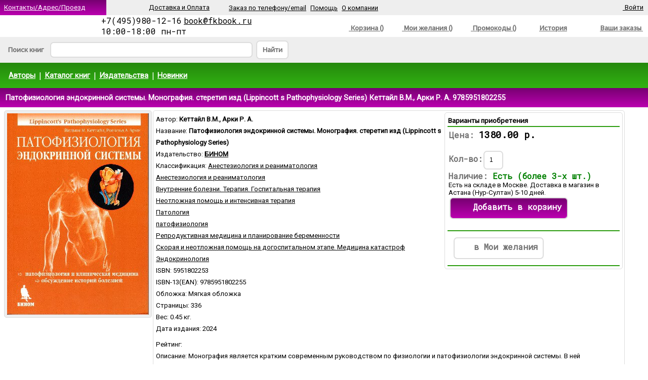

--- FILE ---
content_type: text/html; charset=windows-1251
request_url: https://www.fkbook.ru/prod_show.php?object_uid=2227167
body_size: 27224
content:

<html>
<head><title>Патофизиология эндокринной системы. Монография. стеретип изд (Lippincott s Pathophysiology Series) Кеттайл В.М., Арки Р. А. 9785951802255</title><META content='text/html; charset=windows-1251' http-equiv=Content-Type>
<META NAME="Document-state" CONTENT="Dynamic">
<META NAME="robots" CONTENT="all">
<META HTTP-EQUIV="Pragma" CONTENT="no-cache">
<META HTTP-EQUIV="Content-Language" CONTENT="ru">
<META HTTP-EQUIV="Cache-Control" CONTENT="no-cache">
<META name="revisit-after" content="15 days"><meta name='viewport' content='width=device-width, initial-scale=1'><META name='keywords' content='Патофизиология эндокринной системы. Монография. стеретип изд (Lippincott s Pathophysiology Series), Кеттайл В.М., Арки Р. А.,  БИНОМ, , , 9785951802255'><META name='description' CONTENT=' Патофизиология эндокринной системы. Монография. стеретип изд (Lippincott s Pathophysiology Series) Кеттайл В.М., Арки Р. А. Монография является кратким современным руководством по физиологии и патофизиологии эндокринной системы. В ней представлены сведения о морфологии и функции передней и задней долей гипофиза, щитовидной железы, коры надпочечников, эндокринной функции р'><noindex><!-- Yandex.Metrika counter -->
<script type="text/javascript" >
   (function(m,e,t,r,i,k,a){m[i]=m[i]||function(){(m[i].a=m[i].a||[]).push(arguments)};
   m[i].l=1*new Date();k=e.createElement(t),a=e.getElementsByTagName(t)[0],k.async=1,k.src=r,a.parentNode.insertBefore(k,a)})
   (window, document, "script", "https://mc.yandex.ru/metrika/tag.js", "ym");

   ym(51816125, "init", {
        clickmap:true,
        trackLinks:true,
        accurateTrackBounce:true
   });
</script>
<noscript><div><img src="https://mc.yandex.ru/watch/51816125" style="position:absolute; left:-9999px;" alt="" /></div></noscript>
<!-- /Yandex.Metrika counter --><link href="https://fonts.googleapis.com/css?family=Roboto|Source+Sans+Pro|Roboto+Mono" rel="stylesheet"><LINK rel=stylesheet type=text/css href="logo.css" media=screen><script src="jquery.js" type="text/javascript"></script><script async  src="logoJSv19.js" type="text/javascript"></script></noindex></head>  <body bgcolor='#ffffff' leftmargin='' topmargin='0'> <div id='upbutton'></div><div id='bigpic' onmouseout='hd()' onmousemove='show=1'></div><div id='pop_up_message' class='pop_up_message'></div> <div id='logosuggest' class='logosuggest'></div> <iframe id="basketIfame" name="basketIfame"  onload="basketIframeOnload()"  height="0" width="0" frameborder="0" src="addman.php?auser=fkb938202a46c9063e000cda7"></iframe><table border=0 cellpadding=0 cellspacing=0 width=100% style='padding-right: 0px' ><tr><td colspan='2'><table border='0' cellPadding='0' cellSpacing='0' width='100%'><tr><td><div class='pl_fk2'> <table border='0' cellPadding='0' cellSpacing='0' width='100%' >
<tr HEIGHT='30'> <td width='210'  nowrap >&nbsp; <a href='contact.php'><font  class='st' color='#FFFFFF' >Контакты/Адрес/Проезд</font><svg  width='24' height='24' class= 'imsvgW'><use xlink:href='images/logo201224.svg#location'/></svg></a></td><td  align='left'  > <div class= 'bg2'>
<table border='0' cellPadding='0' cellSpacing='0'>
<tr HEIGHT='30'>
<td  width ='100%' >&nbsp;</td>
<td nowrap >&nbsp;&nbsp;&nbsp;</td>
<td  width ='20' >&nbsp;</td><td nowrap ><a href='company.php?in_no=18'><font   class ='st'>Доставка и&nbsp;Оплата</font><svg  width='24' height='24' class='imsvgBm' ><use xlink:href='images/logo201224.svg#box'/></svg></a></td><td  width ='20' >&nbsp;</td>
<td nowrap >&nbsp;<a href='company.php?in_no=7' ><font  class='st'>Заказ по телефону/email</font></a></td>
<td  width ='20' >&nbsp;</td>
<td nowrap >&nbsp;<a href='help.php'><font  class='st'>Помощь </font></a></td>
<td  width ='20' >&nbsp;</td>
<td nowrap>&nbsp;<a href='company.php?in_no=1'><font  class='st'>О компании </font></a></td>
<td  width ='100' ><div  class ='FKlm_wt2'><svg  width='26' height='26'><use xlink:href='images/logo201224.svg#visa'/></svg><svg  width='26' height='26'><use xlink:href='images/logo201224.svg#master'/></svg><svg  width='34' height='26' ><use xlink:href='images/logo201224.svg#mir'/></svg><svg  width='26' height='26' ><use xlink:href='images/logo201224.svg#ym'/></svg><svg  width='26' height='26' ><use xlink:href='images/logo201224.svg#qiwi'/></svg><svg  width='26' height='26' ><use xlink:href='images/logo201224.svg#sberbank'/></svg></div></td></tr>
</table></div></td>
<td width='80'  nowrap ><div class= 'bg2'><a href='mlogin.php'><svg  width='24' height='24' class= 'imsvgBi'><use xlink:href='images/logo201224.svg#login'/></svg>&nbsp;<font class='st'>Войти</font></a></div></td></tr></table></div><div align='center'>
<table border='0' cellPadding='0'   width='100%'  cellSpacing='0'  valign='middle'   >
<tr>
<td  width='190' HEIGHT='28' style='padding-top: 3px;padding-left: 5px; '>

<a href='https://www.fkbook.ru' ><span class='ifkbook'></span></a>  </td><td  width='360' HEIGHT='28' >  <table border='0'   cellPadding='0' cellSpacing='0'   style='padding-left: 5px'  >
<tr><td align='left'><font class='eltT'>+7(495)980-12-16</font>&nbsp;<a target='_top' HREF='mailto:book@fkbook.ru'><font class='eltT'>book@fkbook.ru</font></a><br>
<font class='eltT'>10:00-18:00 пн-пт</font></td></tr>
</table>  </td><td align='right'  HEIGHT='28'  valign='bottom' >  <table border='0' width='100%' cellspacing='0' cellpadding='0' >
<tr>
<td HEIGHT='28' align='center'  >&nbsp;</td>
<td HEIGHT='28' align='center' width='24'  ></td>
<td HEIGHT='28' style='padding-left: 10px' valign='bottom'   width='540'> <span class='FKm_top'><table border='0' cellPadding='0'  cellSpacing='0' ><tr ><td  valign='top'> <td HEIGHT='28' align='right' style='padding-left: 20px'  nowrap><table border='0'  cellPadding='0' cellSpacing='0' ><tr align ='top'><td><a href='https://www.fkbook.ru/basket.php'>
<svg  width='35' height='35' class= 'imsvgBm'><use xlink:href='images/logo201224.svg#cart'/></svg></a></td><td nowrap><div id="bfr" ><a href='https://www.fkbook.ru/basket.php'><font class ='lm cl9'>&nbsp;Корзина&nbsp;()</font></a></div></td></tr></table></td><td HEIGHT='28' align='right'  width='100'   style='padding-left: 10px'  nowrap><table border='0'  cellPadding='0' cellSpacing='0' ><tr align ='top'><td><a href='https://www.fkbook.ru/wishlist.php'>
<svg  width='20' height='20' class= 'imsvgB9'><use xlink:href='images/logo201224.svg#wish'/></svg></a></td><td><div id="wfr" ><a href='https://www.fkbook.ru/wishlist.php'><font class ='lm cl9'>&nbsp;Мои&nbsp;желания&nbsp;()<font></a></div></td></tr></table></td><td HEIGHT='28' align='right'  width='100'   style='padding-left: 10px'  nowrap><table border='0'  cellPadding='0' cellSpacing='0' ><tr align ='top'><td><a href='https://www.fkbook.ru/userpcode.php'>
<svg  width='20' height='20' class= 'imsvgB9'><use xlink:href='images/logo201224.svg#pcode'/></svg></a></td><td><div id="pfr" ><a href='https://www.fkbook.ru/userpcode.php'><font class ='lm cl9'>&nbsp;Промокоды&nbsp;()<font></a></div></td></tr></table></td><td HEIGHT='28' align='right' width='100' style='padding-left: 10px'  nowrap>
<table border='0'  cellPadding='0' cellSpacing='0' ><tr align ='top'><td><a href='https://www.fkbook.ru/wishlist.php?wt=1'>
<svg  width='20' height='20' class= 'imsvgB9'><use xlink:href='images/logo201224.svg#hist'/></svg></a></td><td><a href='https://www.fkbook.ru/wishlist.php?wt=1'><font class ='lm cl9' >История<font></a></td></tr></table>
</td><td HEIGHT='28' align='right'  width='160' style='padding-right: 10px'  nowrap><table border='0'  cellPadding='0' cellSpacing='0' ><tr align ='top'><td><a href='https://www.fkbook.ru/orders.php'>
<svg  width='26' height='26' class= 'imsvgBm2'><use xlink:href='images/logo201224.svg#user'/></svg></a></td><td><div id="ofr" ><a href='https://www.fkbook.ru/orders.php'><font class ='lm cl9'>Ваши заказы&nbsp;<font></a></div></td></tr></table></td></tr></table> </span>
</td>
</tr>
</table></td></tr> </table></div><div class='bg2 p_5'> <form name='LSearch'  method=post action=https://www.fkbook.ru/prod_list.php?ftype=0&page=1>
<table border='0'  cellPadding='0' cellSpacing='0'   width='100%' >
<tr align='left' height='30' >
<td width ='10' >&nbsp;</td>
<td width ='80' ><font class='lm cl9'>Поиск&nbsp;книг</font></td>
<td width ='400' valign='middle'>
<input NAME='searchstring' id='searchstring'  value =''  autocomplete='off' size='18' style='width: 100%;' onKeyUp=' SKey(event,this.value)' class ='FKbr2' ></td>
<td align='right' width ='70' style='padding-left: 7 ;padding-right: 5' ><div class='FKbt_wt FKbr2' onclick="LSearch.submit();" ><font class='lm cl9'>Найти</font></div>
</td>
<td >&nbsp;</td>
</tr>
</table></form> </div><div class='pl_fk1 p_5'>
<table border='0'  cellPadding='0' cellSpacing='0'  width='100%' >
<tr HEIGHT='40'>
<td >&nbsp;&nbsp;&nbsp;<a href='author.php?afl=%C0'><font color='#FFFFFF' class='tlm'>Авторы</font></a></td>
<td  width ='20' >&nbsp;</td>
<td  width ='11'><font color='#FFFFFF' class='eltT'>|</font></td>
<td >&nbsp;<a href='catalog.php?frtype=1' ><font color='#FFFFFF' class='tlm'>Каталог&nbsp;книг</font></a></td>
<td  width ='20' >&nbsp;</td>
<td  width ='11'><font color='#FFFFFF' class='eltT'>|</font></td>
<td >&nbsp;<a href='publishers.php?frtype=2' ><font color='#FFFFFF' class='tlm'>Издательства</font></a></td>
<td  width ='20' >&nbsp;</td>
<td  width ='11'><font color='#FFFFFF' class='eltT'>|</font></td>
<td >&nbsp;<a href='catalog.php?frtype=3'><font color='#FFFFFF' class='tlm'>Новинки </font></a></td>
<td  width ='20' >&nbsp;</td>
<td  width ='90%' >&nbsp;</td>
</tr>
</table></div></td></tr></table></td></tr><tr><td valign='top'  width='100%' align='left' ><div class='FKpl_t va_m mpn_10' align='left'><span valign='middle' align='left'><font class ='tlm'>Патофизиология эндокринной системы. Монография. стеретип изд (Lippincott s Pathophysiology Series) Кеттайл В.М., Арки Р. А. 9785951802255</font></span></div> <div class='mp_10'><FORM NAME="itemsform"></font>
<TABLE BORDER=0 CELLSPACING=0 CELLPADDING=1  width='100%'>
<TR  VALIGN=Top>
<TD ALIGN='center'>
<DIV class= 'objimg'><a href= '#' onclick="MessageShow('<IMG SRC=bi/2227167/2227167_Патофизиология_эндокринной_системы._Монография._стеретип_изд_(Lippincott_s_Pathophysiology_Series).jpg  border = 0  alt=Патофизиология эндокринной системы. Монография. стеретип изд (Lippincott s Pathophysiology Series) >',0,'300');" >
<IMG SRC='make_image.php?uid=2227167'  border=0  alt='Патофизиология эндокринной системы. Монография. стеретип изд (Lippincott s Pathophysiology Series) Кеттайл В.М., Арки Р. А. 9785951802255' ></a></div><br><TD ALIGN=Left style='text-align: left' WIDTH=100%><div class='pl_wt3' > 
<div class='pl_wtp' ><span class='df_l'><B><font class='lm' color='#000000'>Варианты приобретения</font></B></span>
<table cellpadding='1' cellspacing='0' border='0' width = '100%'  ><tr class='pl_t'><td></td></tr> <tr><td class='p_2'><font class='eltB cl9'>Цена: </font><font class='eltBt'>1380.00 р.</font><br><br><font class='eltB cl9'>Кол-во:</font><INPUT TYPE="value" NAME="id22271671" VALUE="1" SIZE=1 class ='FKbt_wt'> <br><font class='eltB cl9'>Наличие: </font>  <font class='eltB cl5'><b>Есть (более 3-х  шт.)</b></font> <br> <font >Есть на складе в Москве. Доставка в магазин в Астана (Нур-Султан) 5-10 дней.</font><br><div class='FKbt_bs' onclick="amn('fkb938202a46c9063e000cda7','4','2227167',document.itemsform.id22271671.value,'0',0,'','Патофизиология эндокринной системы. Монография. стеретип изд (Lippincott s Pathophysiology Series)<br>Книга добавлена в заказ') ; ">
<svg  width='28' height='28' class= 'imsvgW'><use xlink:href='images/logo201224.svg#cart'/></svg><font class='eltB cf1' >Добавить&nbsp;в&nbsp;корзину</font></div><br><br></td></tr><tr class='pl_t'><td></td></tr> <tr><td class='p_10'><div class='FKbt_wt' onclick="amn('fkb938202a46c9063e000cda7','1','2227167','0','0',0,'','Книга добавлена в список');" >
<svg  width='24' height='24' class='imsvgM'><use xlink:href='images/logo201224.svg#wish'/></svg><font class='eltB cl9'>в&nbsp;Мои&nbsp;желания</font></div></div></td></tr><tr class='pl_t'><td></td></tr> </TABLE></div><font>Автор: <B>Кеттайл В.М., Арки Р. А.</B></FONT><BR> <font >Название: <B>Патофизиология эндокринной системы. Монография. стеретип изд (Lippincott s Pathophysiology Series)</B></FONT><BR><font>Издательство: <a href= 'prod_list.php?ftype=2&par1=10000476&name=%C1%C8%CD%CE%CC&page=1' ><B>БИНОМ</B></a></FONT><BR> <font>Классификация: </font><a href='https://www.fkbook.ru/prod_list.php?ftype=11&par1=2113'><font>Анестезиология и реаниматология</font></a><br><a href='https://www.fkbook.ru/prod_list.php?ftype=11&par1=2114'><font>Анестезиология и реаниматология</font></a><br><a href='https://www.fkbook.ru/prod_list.php?ftype=11&par1=2049'><font>Внутренние болезни. Терапия. Госпитальная терапия</font></a><br><a href='https://www.fkbook.ru/prod_list.php?ftype=11&par1=2117'><font>Неотложная помощь и интенсивная терапия</font></a><br><a href='https://www.fkbook.ru/prod_list.php?ftype=11&par1=2012'><font>Патология</font></a><br><a href='https://www.fkbook.ru/prod_list.php?ftype=11&par1=2014'><font>патофизиология</font></a><br><a href='https://www.fkbook.ru/prod_list.php?ftype=11&par1=2086'><font>Репродуктивная медицина и планирование беременности</font></a><br><a href='https://www.fkbook.ru/prod_list.php?ftype=11&par1=2119'><font>Скорая и неотложная помощь на догоспитальном этапе. Медицина катастроф</font></a><br><a href='https://www.fkbook.ru/prod_list.php?ftype=11&par1=2088'><font>Эндокринология</font></a><br>
<font>ISBN: 5951802253</FONT><br>
<font>ISBN-13(EAN): 9785951802255</FONT><br>
<font>Обложка:  Мягкая обложка</FONT>  <br>
<font>Страницы:  336</FONT>  <br>
<font>Вес:  0.45 кг.</FONT>  <br>
<font>Дата издания:  2024</FONT>  <br><font>Рейтинг:</font> <svg  width='24' height='24' style='fill: #25880d;'><use xlink:href='images/logo201224.svg#star'/></svg> <svg  width='24' height='24' style='fill: #25880d;'><use xlink:href='images/logo201224.svg#star'/></svg> <svg  width='24' height='24' style='fill: #25880d;'><use xlink:href='images/logo201224.svg#star'/></svg> <svg  width='24' height='24' style='fill: #25880d;'><use xlink:href='images/logo201224.svg#star'/></svg> <svg  width='24' height='24' style='fill: #25880d;'><use xlink:href='images/logo201224.svg#star'/></svg><br><font>Описание:  Монография является кратким современным руководством по физиологии и патофизиологии эндокринной системы. В ней представлены сведения о морфологии и функции передней и задней долей гипофиза, щитовидной железы, коры надпочечников, эндокринной функции репродуктивных органов. На многочисленных примерах рассмотрены методы исследования и коррекции нарушений функции органов эндокринной системы и связанных с ними клинических проявлений. В книге даны таблицы нормальных значений содержания гормонов и их метаболитов в биологических жидкостях человека.
Для терапевтов, врачей-эндокринологов и студентов медицинских учебных заведений.</FONT>  <br>
<font>Дополнительное описание:  2018, 2019 года издания стереотипные</FONT><br>   
  <div itemscope itemtype="http://schema.org/Product">
  <meta itemprop="name" content="Патофизиология эндокринной системы. Монография. стеретип изд (Lippincott s Pathophysiology Series)">
  <link itemprop="image" href="https://www.fkbook.ru/make_nimage.php?uid=2227167">
  <link itemprop="url" href="https://www.fkbook.ru/prod_show.php?object_uid=2227167">
  <meta itemprop="description" content="Кеттайл В.М., Арки Р. А.">
  <meta itemprop="productID" content="2227167">
  <meta itemprop="gtin13" content="9785951802255">
  <meta itemprop="manufacturer" content="БИНОМ" />
  <meta itemprop="category" content="784" />

  <div itemprop="offers" itemscope itemtype="http://schema.org/Offer">   <link itemprop="availability" href="http://schema.org/InStock">   <link itemprop="itemCondition" href="http://schema.org/NewCondition">
     <link itemprop="url" href="https://www.fkbook.ru/prod_show.php?object_uid=2227167">
    <meta itemprop="price" content="1380.00">
    <meta itemprop="priceCurrency" content="RUB">
  </div>   <div itemprop="brand" itemtype="https://schema.org/Brand" itemscope>
        <meta itemprop="name" content="БИНОМ" />
  </div>  </div> </div>
<TD></TD></TR></TABLE> </FORM >   <br><TABLE BORDER=0 CELLSPACING=1 CELLPADDING=2  WIDTH=100%><TR  VALIGN=Top>
<TD WIDTH='100' ALIGN='center' valign ='top' ><div class= 'objimgs'>
<a href='prod_show.php?object_uid=2258593'><IMG  id='si2258593' SRC='make_simage.php?uid=2258593&wsize=110' WIDTH=110  border = 0  alt='Патофизиология крови. Монография (Lippincott s Pathophysiology Series) Шиффман Ф.Дж. 9785951801937'><div class= 'objimgs_new'><font>&nbsp;Новинка&nbsp;</font></div></a></div> 
</TD>
<TD ALIGN=Left bgcolor=#ffffff VALIGN=Top>  <table border='0' cellspacing='0' cellpadding='0'><tr><td> <p style='padding-left: 10px ;padding-right: 20px'>  <font>Автор: <B> Шиффман Ф.Дж.</B></FONT><BR><font>Название: <B><a href='prod_show.php?object_uid=2258593'>Патофизиология крови. Монография (Lippincott s Pathophysiology Series)</a></B></FONT><BR><font>ISBN: 5951801931 ISBN-13(EAN): 9785951801937</FONT><br> <font >Издательство:  <B>БИНОМ</B></FONT><br><font>Рейтинг:</font> <svg  width='12' height='12' style='fill: #25880d;'><use xlink:href='images/logo201224.svg#star'/></svg> <svg  width='12' height='12' style='fill: #25880d;'><use xlink:href='images/logo201224.svg#star'/></svg> <svg  width='12' height='12' style='fill: #25880d;'><use xlink:href='images/logo201224.svg#star'/></svg> <svg  width='12' height='12' style='fill: #25880d;'><use xlink:href='images/logo201224.svg#star'/></svg> <svg  width='12' height='12' style='fill: #eeeeee;'><use xlink:href='images/logo201224.svg#starE'/></svg><br><font class='wlp'>Цена: <b>1191.00 р. </b></FONT><br>  <font class='wlp'>Наличие&nbsp;на складе:  </FONT> <font  class='wl5'><B> Есть (более 3-х  шт.)</B></FONT><br><font>Описание:  Монография является кратким руководством по физиологии и патофизиологии крови и системы кроветворения. В ней представлены современные данные о развитии клеток крови, их функциональных и морфологических особенностях и свойствах. Рассмотрены нормальные и нарушенные механизмы гемостаза; патологические состояния, обусловленные недостаточностью костного мозга, и методы их коррекции; злокачественные опухоли кроветворной ткани; гематологические проявления ВИЧ-инфекции. В книге подробно излагаются методы обследования, в том числе лабораторные, пациентов с болезнями крови, а также современные схемы лечения патологии крови и кроветворения.
Для терапевтов, врачей-гематологов и студентов медицинских учебных заведений.</FONT><br>   </td></tr><tr><td style='padding-left: 10px '>&nbsp;<div class='FKbt_wt' onclick="amn('fkb938202a46c9063e000cda7','1','2258593','0','0',0,'','Книга добавлена в список')"><svg  width='20' height='20' class= 'imsvgM'><use xlink:href='images/logo201224.svg#wish'/></svg></div>&nbsp;<div class='FKbt_wt' onclick="amn('fkb938202a46c9063e000cda7','4','2258593','1','0',0,'','Книга добавлена в заказ') ; "><svg  width='22' height='22' class= 'imsvgM'><use xlink:href='images/logo201224.svg#cart'/></svg></div></td></tr></table></TD></TR></div><TR><TD colspan='2' bgcolor=#ffffff><div class='Separator' ></div></TD></TR>  <TR  VALIGN=Top>
<TD WIDTH='100' ALIGN='center' valign ='top' ><div class= 'objimgs'>
<a href='prod_show.php?object_uid=2343744'><IMG  id='si2343744' SRC='make_simage.php?uid=2343744&wsize=110' WIDTH=110  border = 0  alt='Патофизиология органов пищеварения. Монография (Lippincott s Pathophysiology Series) Хендерсон Дж. М. 9785951804075'><div class= 'objimgs_new'><font>&nbsp;Новинка&nbsp;</font></div></a></div> 
</TD>
<TD ALIGN=Left bgcolor=#ffffff VALIGN=Top>  <table border='0' cellspacing='0' cellpadding='0'><tr><td> <p style='padding-left: 10px ;padding-right: 20px'>  <font>Автор: <B> Хендерсон Дж. М.</B></FONT><BR><font>Название: <B><a href='prod_show.php?object_uid=2343744'>Патофизиология органов пищеварения. Монография (Lippincott s Pathophysiology Series)</a></B></FONT><BR><font>ISBN: 5951804078 ISBN-13(EAN): 9785951804075</FONT><br> <font >Издательство:  <B>БИНОМ</B></FONT><br><font>Рейтинг:</font> <svg  width='12' height='12' style='fill: #25880d;'><use xlink:href='images/logo201224.svg#star'/></svg> <svg  width='12' height='12' style='fill: #25880d;'><use xlink:href='images/logo201224.svg#star'/></svg> <svg  width='12' height='12' style='fill: #25880d;'><use xlink:href='images/logo201224.svg#star'/></svg> <svg  width='12' height='12' style='fill: #25880d;'><use xlink:href='images/logo201224.svg#star'/></svg> <svg  width='12' height='12' style='fill: #25880d;'><use xlink:href='images/logo201224.svg#star'/></svg><br><font class='wlp'>Цена: <b>1050.00 р. </b></FONT><br>  <font class='wlp'>Наличие&nbsp;на складе:  </FONT> <font  class='wl5'><B> Есть (более 3-х  шт.)</B></FONT><br><font>Описание:  Монография является кратким руководством по физиологии и патофизиологии органов пищеварения. В ней рассмотрены механизмы возникновения и причины болей в животе, патофизиология тошноты, рвоты и диареи; этиология и патогенез язвенной болезни, мальабсорбции, болезней печени, сопровождающихся развитием желтухи; панкреатитов и опухолей желудочно-кишечного тракта. Подробно представлены современные методы диагностики патологии органов брюшной полости, лабораторные и скрининговые тесты. В каждой главе приведены клинические случаи, рассмотрение которых облегчает дифференциальную диагностику заболеваний. Для терапевтов, врачей-гастроэнтерологов и студентов медицинских учебных заведений.</FONT><br>   </td></tr><tr><td style='padding-left: 10px '>&nbsp;<div class='FKbt_wt' onclick="amn('fkb938202a46c9063e000cda7','1','2343744','0','0',0,'','Книга добавлена в список')"><svg  width='20' height='20' class= 'imsvgM'><use xlink:href='images/logo201224.svg#wish'/></svg></div>&nbsp;<div class='FKbt_wt' onclick="amn('fkb938202a46c9063e000cda7','4','2343744','1','0',0,'','Книга добавлена в заказ') ; "><svg  width='22' height='22' class= 'imsvgM'><use xlink:href='images/logo201224.svg#cart'/></svg></div></td></tr></table></TD></TR></div><TR><TD colspan='2' bgcolor=#ffffff><div class='Separator' ></div></TD></TR>  <TR  VALIGN=Top>
<TD WIDTH='100' ALIGN='center' valign ='top' ><div class= 'objimgs'>
<a href='prod_show.php?object_uid=2246032'><IMG  id='si2246032' SRC='make_simage.php?uid=2246032&wsize=110' WIDTH=110  border = 0  alt='Патофизиология критических состояний. Монография.- 3-е изд Шанин В.Ю. 9785604426258'></a></div> 
</TD>
<TD ALIGN=Left bgcolor=#ffffff VALIGN=Top>  <table border='0' cellspacing='0' cellpadding='0'><tr><td> <p style='padding-left: 10px ;padding-right: 20px'>  <font>Автор: <B> Шанин В.Ю.</B></FONT><BR><font>Название: <B><a href='prod_show.php?object_uid=2246032'>Патофизиология критических состояний. Монография.- 3-е изд</a></B></FONT><BR><font>ISBN: 5604426253 ISBN-13(EAN): 9785604426258</FONT><br> <font >Издательство:  <B>ЭЛБИ-СПб изд-во</B></FONT><br><font>Рейтинг:</font> <svg  width='12' height='12' style='fill: #25880d;'><use xlink:href='images/logo201224.svg#star'/></svg> <svg  width='12' height='12' style='fill: #25880d;'><use xlink:href='images/logo201224.svg#star'/></svg> <svg  width='12' height='12' style='fill: #25880d;'><use xlink:href='images/logo201224.svg#star'/></svg> <svg  width='12' height='12' style='fill: #eeeeee;'><use xlink:href='images/logo201224.svg#starE'/></svg> <svg  width='12' height='12' style='fill: #eeeeee;'><use xlink:href='images/logo201224.svg#starE'/></svg><br><font class='wlp'>Цена: <b>1250.00 р. </b></FONT><br>  <font class='wlp'>Наличие&nbsp;на складе:  </FONT> <font  class='wl5'><B> Есть (более 3-х  шт.)</B></FONT><br><font>Описание:  В монографии заведующего кафедрой патофизиологии и анестезиолога-реаниматолога высшей квалификационной категории изложены современные представления о патогенезе критических состояний на всех уровнях структурно­функциональной организации. При этом с привлечением сведений о современных медицинских технологиях изложены патогенетически обоснованные подходы к неотложной терапии и ее основное содержание. 
Монография предназначена для практических врачей, научных работников и студентов (библигография - более 180 источников).</FONT><br>   </td></tr><tr><td style='padding-left: 10px '>&nbsp;<div class='FKbt_wt' onclick="amn('fkb938202a46c9063e000cda7','1','2246032','0','0',0,'','Книга добавлена в список')"><svg  width='20' height='20' class= 'imsvgM'><use xlink:href='images/logo201224.svg#wish'/></svg></div>&nbsp;<div class='FKbt_wt' onclick="amn('fkb938202a46c9063e000cda7','4','2246032','1','0',0,'','Книга добавлена в заказ') ; "><svg  width='22' height='22' class= 'imsvgM'><use xlink:href='images/logo201224.svg#cart'/></svg></div></td></tr></table></TD></TR></div><TR><TD colspan='2' bgcolor=#ffffff><div class='Separator' ></div></TD></TR>  </TABLE><br><br></TABLE></div></td></tr><tr><td colspan='2'>
<script>
    $(window).scroll(function() {
        if ($(this).scrollTop() > 100) {
            if ($('#upbutton').is(':hidden')) {
                $('#upbutton').css({opacity : 1}).fadeIn('slow');
            }
        } else { $('#upbutton').stop(true, false).fadeOut('fast'); }
    });
    $('#upbutton').click(function() {
        $('html, body').stop().animate({scrollTop : 0}, 300);
    });
</script>   <noindex>
<!-- Global site tag (gtag.js) - Google Analytics -->
<script async src="https://www.googletagmanager.com/gtag/js?id=UA-1197137-3"></script>
<script>
  window.dataLayer = window.dataLayer || [];
  function gtag(){dataLayer.push(arguments);}
  gtag('js', new Date());

  gtag('config', 'UA-1197137-3');
</script>
</noindex><table border='0' bgColor='#FFFFFF' cellPadding='0' cellSpacing='0' width='100%' >
<tr><td>
<table border='0' cellPadding='3' cellSpacing='1' width='100%' HEIGHT='20' style='font-size: 10pt' >
<tr> <td colspan='2' HEIGHT='2' bgcolor=#25880d></td><tr>
<tr style='padding-left: 5px' >
<td colspan='2'  align='left' bgcolor=#25880d>
<!--LiveInternet counter--><script type="text/javascript"><!--
document.write("<a href='https://www.liveinternet.ru/click' "+
"target=_blank><img src='https://counter.yadro.ru/hit?t26.8;r"+
escape(document.referrer)+((typeof(screen)=="undefined")?"":
";s"+screen.width+"*"+screen.height+"*"+(screen.colorDepth?
screen.colorDepth:screen.pixelDepth))+";u"+escape(document.URL)+
";"+Math.random()+
"' alt='' title='LiveInternet: показано число посетителей за"+
" сегодня' "+
"border='0' width='2' height='2'><\/a>")
//--></script><!--/LiveInternet-->

<font color='#FFFFFF'>
ООО "Фактор Книга "  Тел:+7(495)980-12-16, www.fkbook.ru
</font>
</td>
</tr></table></td></tr></table> <table border='0' cellPadding='0' cellSpacing='0' width='100%' valign='top' >  <tr ><td height='42' align ='left'><a href='https://www.fkbook.ru?unl=11'><svg  width='30' height='30' class= 'imsvgB'><use xlink:href='images/logo201224.svg#mobile'/></svg><font>Мобильная версия</font></a> </td></tr></table> </td></tr></table></body></html>